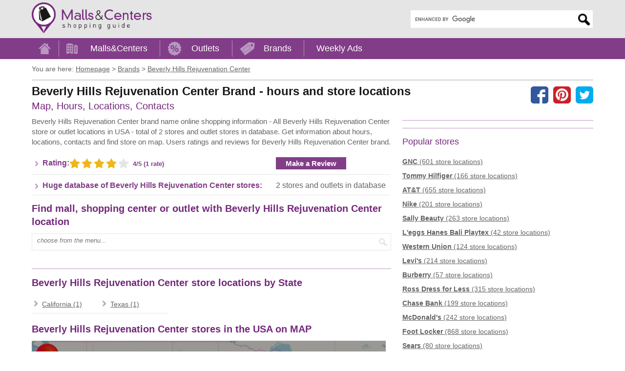

--- FILE ---
content_type: text/html; charset=utf-8
request_url: https://www.mallscenters.com/brands/beverly-hills-rejuvenation-center
body_size: 7557
content:
<!DOCTYPE html>
<html lang="en">
<head>
	<meta charset="utf-8">
	<meta http-equiv="X-UA-Compatible" content="IE=edge"> 
	<title>Beverly Hills Rejuvenation Center Brand - hours and store locations - MallsCenters</title>
	<meta name="title" content="Beverly Hills Rejuvenation Center store locator - store hours, contacts, reviews">
	
	<meta name="description" content="All Beverly Hills Rejuvenation Center locations in USA - total of 2 stores and outlet stores in database. Shopping information: hours, locations, map, contacts and users rating and reviews.">
	<meta name="viewport" content="width=device-width, initial-scale=1"> 
	<meta name="language" content="en_US">
	<meta name="copyright" content="MallsCenters.com"> 
	<meta name="robots" content="index,follow,max-image-preview:large">  
	<meta name="url" content="https://www.mallscenters.com/brands/beverly-hills-rejuvenation-center"> 
	<meta name="identifier-URL" content="https://www.mallscenters.com/brands/beverly-hills-rejuvenation-center"> 
	<meta name="original-source" content="https://www.mallscenters.com/brands/beverly-hills-rejuvenation-center"> 
	<link rel="manifest" href="https://www.mallscenters.com/manifest.json">
	<meta name="theme-color" content="#823d88">
	<link rel="canonical" href="https://www.mallscenters.com/brands/beverly-hills-rejuvenation-center">
	<link rel="preconnect" href="https://stats.g.doubleclick.net">
	<link rel="dns-prefetch" href="https://stats.g.doubleclick.net">
	<link rel="preconnect" href="https://cdn.ampproject.org">
	<link rel="dns-prefetch" href="https://cdn.ampproject.org">
	<link rel="preconnect" href="https://googleads.g.doubleclick.net">
	<link rel="dns-prefetch" href="https://googleads.g.doubleclick.net">
	<link rel="preconnect" href="https://pagead2.googlesyndication.com">
	<link rel="dns-prefetch" href="https://pagead2.googlesyndication.com">
	<link rel="preconnect" href="https://tpc.googlesyndication.com">
	<link rel="dns-prefetch" href="https://tpc.googlesyndication.com">
	<link rel="preconnect" href="https://www.google-analytics.com">
	<link rel="dns-prefetch" href="https://www.google-analytics.com">
	<link rel="preconnect" href="https://www.google.com">
	<link rel="dns-prefetch" href="https://www.google.com">
	<link rel="preconnect" href="https://fonts.gstatic.com">
	<link rel="dns-prefetch" href="https://fonts.gstatic.com">
	<link rel="preconnect" href="https://fonts.googleapis.com">
	<link rel="dns-prefetch" href="https://fonts.googleapis.com">
	<link rel="preconnect" href="https://www.gstatic.com">
	<link rel="dns-prefetch" href="https://www.gstatic.com">
	<link rel="preconnect" href="https://www.googletagmanager.com">
	<link rel="dns-prefetch" href="https://www.googletagmanager.com">
	<meta name="alexaVerifyID" content="QU0xKDfLNLZSKnCvBK__jlTGWaE">
	<meta name="google-site-verification" content="xYsE96dO9OF6kCxddNg1dVk9aerP2PI3An1WqK9uc-E">
	<meta name="msvalidate.01" content="4C60747135D366B0623E027CAC48116A">
	<meta name="p:domain_verify" content="588798d6a3cdffcf3a4f692979ed5d93">
	
	
	<style>
		.header_logo_img {
			height: 63px;
			width: auto;
			margin-top: 5px;
			margin-bottom: 5px;
		}
		.content_outer { box-sizing: border-box; max-width: 1170px;	margin: auto; padding-left: 10px; padding-right: 10px; }
		@media screen and (min-width: 800px) {
			.content_inner:after { content: ""; display: table;	clear: both; }
			.content_left { float: left; width: 56%; margin-right: 2%; }
			.content_right { float: right; width: 42%; padding-bottom: 2em; }
		}
		@media screen and (min-width: 992px) {
			.content_left { width: 64%; }
			.content_right { width: 34%; }
		}
		.adstyled { margin-bottom:18px; }
		.adstyled:before { content: "Advertisement"; font-size: 10px; text-decoration: none; text-align: right; float: right; color: #CCC; padding-bottom: 4px;line-height: 14px;}
		.ad-728x90 { width:300px; height:250px; }
		.ad-malls-top.ad-728x90 { height: 300px; }
		.ad-728x150 { width:300px; height:150px; }
		.ad-728x280 { width:300px; height:250px; }
		.ad-728x300 { width:300px; height:250px; }
		.ad-336x280 { width:300px; height:250px; }
		.ad-336x600 { width:300px; height:250px; }
		.ad-1150x300 { width:300px; height:250px; }
		.ad-mobil-top {	width:300px; height:100px; min-width: 300px; min-height: 100px;}
		@media(min-width: 366px) { 
			.ad-728x90 { width:336px; height:280px; }
			.ad-728x150 { width:336px; height:150px; }
			.ad-728x280 { width:336px; height:280px; }
			.ad-336x280 { width:336px; height:280px; }
			.ad-336x600 { width:336px; height:280px; }
			.ad-728x300 { width:336px; height:280px; }
			.ad-1150x300 { width:336px; height:280px; }
		}
		@media(min-width: 498px) {
			.ad-728x90 { width:336px; height:280px; }
			.ad-mobil-top { width:468px; height:100px; }
		}
		@media(min-width: 758px) { 
			.ad-728x90 { width:728px; height:90px; }
			.ad-728x150 { width:728px; height:150px; }
			.ad-mobil-top { width:728px; height:100px; }
			.ad-1150x300 { width:728px; height:280px; }
		}
		@media(min-width: 801px) {
			.ad-728x90 { width:336px; height:280px; }
			.ad-728x150 { width:336px; height:150px; }
			.ad-336x600 { width:336px; height:600px; }
		}
		@media(min-width: 1160px) {
			.ad-728x90 { width:728px; height:90px; }
			.ad-728x150 { width:728px; height:150px; }
			.ad-728x280 { width:728px; height:280px; }
			.ad-728x300 { width:728px; height:300px; }
			.ad-1150x300 { width:1150px; height:300px; }
			.ad-336x600 { width:336px; height:600px; }
		}
		@media screen and (min-width: 1062px) {
			#protag-in_article_video.pa_anchored > div > div {
				margin-bottom: 131px!important;
			}
		}
	</style>
	<link rel="stylesheet" media="screen" href="https://www.mallscenters.com/css/main.css">
	<link rel="stylesheet" media="print" href="https://www.mallscenters.com/css/print.css">
	<link rel="shortcut icon" href="https://www.mallscenters.com/favicon3.ico">
	<script>
			var hideAllAds = false;
	</script>
	
<script async src="//pagead2.googlesyndication.com/pagead/js/adsbygoogle.js"></script>
<script>
  (adsbygoogle = window.adsbygoogle || []).push({
    google_ad_client: "ca-pub-6370696186093266",
    enable_page_level_ads: true
  });
</script>	<script async data-id="101416136" src="//static.getclicky.com/js"></script>
	<!-- Global site tag (gtag.js) - Google Analytics -->
	<script async src="https://www.googletagmanager.com/gtag/js?id=UA-64817348-1"></script>
	<script>
		function myRecaptchaOnSubmitFn(token) {
			document.getElementById("frm-newsletterForm").submit();
		}

		window.dataLayer = window.dataLayer || [];
		function gtag(){ dataLayer.push(arguments); }
		gtag('js', new Date());
		gtag('config', 'UA-64817348-1');
	</script>

		<script>
			window.dataLayer = window.dataLayer || [];
			window.dataLayer.push({ "pageType":"brand" });
		</script>
</head>

<body class="">

<script> document.documentElement.className+=' js' </script>
<script>
var showCookieBar = true;
var allScripts = ["jquery","jquery-ui","jquery-migrate","nette-forms","nette-ajax","cookielawinfo","bootstrap",];
var loadedScripts = [];
function jsLoaded(name) { loadedScripts.push(name); }
function jsIsLoaded(names) { if (names == "all") names = allScripts;
for (j=0; j<names.length; j+=1) { var loaded = false; var name = names[j];
for (i=0; i<loadedScripts.length; i+=1) { if (loadedScripts[i] == name) loaded = true; } if (loaded == false) { return false; } }  return true; }
function jsWaitForLoad(names,fn) { if (jsIsLoaded(names)) { fn(); } else { setTimeout(function(){ jsWaitForLoad(names,fn); }, 1000); } }

</script>
	<noscript><iframe src="https://www.googletagmanager.com/ns.html?id=GTM-5XVRM6" height="0" width="0" style="display:none;visibility:hidden"></iframe></noscript>

<div id="snippet--FlashMessages"></div>	<div id="header">
		<div class="content_outer">
			<a href="https://www.mallscenters.com/" class="header_logo_href"><img src="https://www.mallscenters.com/images/header_logo.png" class="header_logo_img" alt="MallsCenters.com logo" title="Click the logo to return to the Home Page" width="324" height="83"></a>
			<div id="mobile_menu_btn"><a role="button">Menu</a></div>
					<div id="header_search" class="search" itemscope itemtype="http://schema.org/WebSite">
						<meta itemprop="url" content="https://www.mallscenters.com"> 
						<meta itemprop="name" content="MallsCenters">
<form action="https://www.mallscenters.com/search-results" id="cse-search-box" itemprop="potentialAction" itemscope itemtype="http://schema.org/SearchAction">
	<div>
		<meta itemprop="target" content="https://www.mallscenters.com/search-results?cx=partner-pub-6370696186093266:6692405866&cof=FORID:10&ie=UTF-8&q={q}">
		<input type="hidden" name="cx" value="partner-pub-6370696186093266:6692405866">
		<input type="hidden" name="cof" value="FORID:10">
		<input type="hidden" name="ie" value="UTF-8">
		<label for="gsearch" class="sr-only">Enter search query</label>
		<input type="text" name="q" size="30" itemprop="query-input" id="gsearch">
		<input type="submit" name="sa" value="Search">
	</div>
</form>
<script defer src="https://cse.google.com/coop/cse/brand?form=cse-search-box&amp;lang=en"></script>
					</div>
			<span class="cl"></span>
		</div>
	</div>
	
	<div id="menu">
		<div class="content_outer">
			<ul class="menu_content" itemscope itemtype="http://schema.org/SiteNavigationElement">
 
					<li itemprop="name">
						<a id="menu_home" itemprop="url" href="/"><span>Home</span></a>
						<span class="sep"></span>
					</li>
					<li itemprop="name">
						<a id="menu_malls" itemprop="url" href="/malls/">Malls&amp;Centers</a>
						<span class="sep"></span>
					</li>					
					<li itemprop="name">
						<a id="menu_outlets" itemprop="url" href="/outlets/">Outlets</a>
						<span class="sep"></span>
					</li>
					<li itemprop="name">
						<a id="menu_brands" itemprop="url" href="/brands/">Brands</a>
						<span class="sep"></span>
					</li>
					<li itemprop="name">
						<a id="menu_weekly_ads" itemprop="url" href="/weekly-ads">Weekly Ads</a>
					</li>
			</ul>				
		</div>			 
	</div>
	
	<div id="content">
		<div class="content_outer">			
			
<ul id="page_nav" itemscope itemtype="http://schema.org/BreadcrumbList">
	<li class="you_are_here">You are here:</li>
		<li>
			<span itemprop="itemListElement" itemscope itemtype="http://schema.org/ListItem">
				<a itemprop="item" href="/">
			<span itemprop="name">Homepage</span></a>
			<meta itemprop="position" content="1">
			</span>
			 &gt;
		</li>
		<li>
			<span itemprop="itemListElement" itemscope itemtype="http://schema.org/ListItem">
				<a itemprop="item" href="/brands/">
			<span itemprop="name">Brands</span></a>
			<meta itemprop="position" content="2">
			</span>
			 &gt;
		</li>
		<li>
			<span itemprop="itemListElement" itemscope itemtype="http://schema.org/ListItem">
				<a itemprop="item" href="https://www.mallscenters.com/brands/beverly-hills-rejuvenation-center">
			<span itemprop="name">Beverly Hills Rejuvenation Center</span></a>
			<meta itemprop="position" content="3">
			</span>
			
		</li>
</ul>
<div itemscope itemtype="https://schema.org/Organization">
	<div id="page_top">
		<div id="page_title">

	<div id="socials">
		<a href="https://www.facebook.com/share.php?u=https://www.mallscenters.com/brands/beverly-hills-rejuvenation-center" class="facebook" aria-label="Share on facebook"></a>
		<a href="https://pinterest.com/pin/create/link/?url=https://www.mallscenters.com/brands/beverly-hills-rejuvenation-center" class="pinterest" aria-label="Share on Pinterest"></a>
		<a href="https://twitter.com/share?url=https://www.mallscenters.com/brands/beverly-hills-rejuvenation-center" class="twitter" aria-label="Share on the X network (Twitter)"></a>
	</div>
		
			<h1>Beverly Hills Rejuvenation Center Brand - hours and store locations</h1>
			<span class="description"></span>
			<br>
			<span class="info">Map, Hours, Locations, Contacts</span>
			<meta itemprop="name" content="Beverly Hills Rejuvenation Center">
			<span itemprop="aggregateRating" itemscope itemtype="http://schema.org/AggregateRating">
				<meta itemprop="ratingValue" content="4">
				<meta itemprop="ratingCount" content="1">                    
			</span>                
		</div>

		<span class="cl"></span>

	</div>
	<div class="content_inner_flex">
		<div class="content_left_flex">
<!-- Mallscenters_brands_top -->
<ins class="adsbygoogle adstyled ad-728x90 ad-brands-top"
     style="display:inline-block"
     data-full-width-responsive="true"
     data-ad-client="ca-pub-6370696186093266"
     data-ad-slot="9242423873"></ins>
<script>
(adsbygoogle = window.adsbygoogle || []).push({});
</script>

			<div class="text1">
				<p>Beverly Hills Rejuvenation Center brand name online shopping information - All&nbsp;Beverly Hills Rejuvenation Center store or outlet locations in USA - total of&nbsp;2 stores and outlet stores in database. Get information about hours, locations, contacts and find store on map. Users ratings and reviews for&nbsp;Beverly Hills Rejuvenation Center brand.</p>

				
			</div>

			<table class="table_info">
				<tr>
					<th><span class="fleft">Rating:</span><div id="snippet--Rating">						<span class="stars stars4 fleft make_rating ajax_stars" data-stars="4">
							<a href="#" data-rate="1"></a>
							<a href="#" data-rate="2"></a>
							<a href="#" data-rate="3"></a>
							<a href="#" data-rate="4"></a>
							<a href="#" data-rate="5"></a>
						</span>
						<span class="ratenumbers fleft">4/5 (1 rate)</span>
</div></th>
					<td><a href="https://www.mallscenters.com/brands/beverly-hills-rejuvenation-center#review_send" class="button fleft">Make a Review</a></td>
				</tr>
				<tr>
					<th>Huge database of Beverly Hills Rejuvenation Center stores:</th>
					<td>2 stores and outlets in database</td>
				</tr>
			</table>

<!-- Mallscenters_brands_bot -->
<ins class="adsbygoogle adstyled ad-728x280 ad-brands-bot"
     style="display:inline-block"
     data-full-width-responsive="true"
     data-ad-client="ca-pub-6370696186093266"
     data-ad-slot="8951737697"></ins>
<script>
(adsbygoogle = window.adsbygoogle || []).push({});
</script>


			<h2>Find mall, shopping center or outlet with Beverly Hills Rejuvenation Center location</h2>
			<span class="search ajax">
				<label for="ajax_brand_search_1" class="sr-only">Type mall name:</label>
				<input id="ajax_brand_search_1" data-mall="true" data-outlet="true" data-brand_id="35881" type="text" placeholder="choose from the menu...">
				<input type="submit" value="">
			</span>

			<div id="protag-in_article_video"></div>
			<script>
				window.googletag = window.googletag || { cmd: [] };
				window.protag = window.protag || { cmd: [] };
				window.protag.cmd.push(function () {
				window.protag.display("protag-in_article_video");
				});
			</script>

				<hr>
				<h2>Beverly Hills Rejuvenation Center store locations by State</h2>
		
				<ul class="table1_flex">
							<li>
							<a href="https://www.mallscenters.com/brands/beverly-hills-rejuvenation-center/california">California (1)</a>
						</li>
							<li>
							<a href="https://www.mallscenters.com/brands/beverly-hills-rejuvenation-center/texas">Texas (1)</a>
						</li>
				</ul>

				<h2>Beverly Hills Rejuvenation Center stores in the USA on MAP</h2>
				<div id="map" class="map">				
					<a href="javascript:void(0)" id="maptrigger" class="staticmap" onclick="mapAll(33.6556336,-117.9987547,
							[ 
								[33.6556336,-117.9987547,&quot;Pacific City&quot;,&quot;https:\/\/www.mallscenters.com\/outlets\/california\/pacific-city&quot;,&quot;21010 Pacific Coast Hwy, Huntington Beach, CA 92648&quot;, 'mall'],
							
								[29.494962,-98.480929,&quot;Alamo Quarry Market&quot;,&quot;https:\/\/www.mallscenters.com\/outlets\/texas\/alamo-quarry-market&quot;,&quot;255 E. Basse Road, San Antonio, Texas - TX 78209&quot;, 'mall'],
							 ]);">
						<img src="https://www.mallscenters.com/images/map-us.jpg" class="map" alt="map of Beverly Hills Rejuvenation Center in US">		
					</a>
				</div>

			<br>

			<h2>Reviews</h2>
				<div class="text1">
					<b>There are no comments or reviews for Beverly Hills Rejuvenation Center</b><br>
					Be the first, we are interested in your opinion...<br>
					Have you visited Beverly Hills Rejuvenation Center? Have you shopped at Beverly Hills Rejuvenation Center?<br>
					<br>
					Add your comment...<br>				
				</div>

			<div class="list_reviews">
			</div>

			<h2>Insert your opinion, review - Beverly Hills Rejuvenation Center</h2>

			<div id="review_send">
<!-- Mallscenters_bottomReviews_malls_stores -->
<ins class="adsbygoogle adstyled ad-728x90 ad-stores-top"
     style="display:inline-block"
     data-full-width-responsive="true"
     data-ad-client="ca-pub-6370696186093266"
     data-ad-slot="3647440126"></ins>
<script>
(adsbygoogle = window.adsbygoogle || []).push({});
</script>
				<div class="review-container">
<form class="userForm" enctype="multipart/form-data" action="/brands/beverly-hills-rejuvenation-center" method="post" id="frm-userReviewForm">
	<label>Your name:</label>
	<input type="text" name="author_name" id="frm-userReviewForm-author_name">
	<br class="cl">

	<label>Title:</label>
	<input type="text" name="title" id="frm-userReviewForm-title">
	<br class="cl">

	<label>Star rating:</label>		
	<input class="stars_review_input" type="hidden" name="rating" value="">
	<span class="stars_review stars stars3" data-stars="3">
		<span></span><span></span><span></span><span></span><span></span>
	</span>
	<br class="cl">

	<label for="frm-userReviewForm-comment">Your review text:</label>
	<textarea maxlength="450" name="comment" placeholder="Your review..." id="frm-userReviewForm-comment"></textarea>
	<div class="cl"></div>
	<p><small>Maximum 450 characters, you have <span id="commentRemaining">450</span> chars left.</small></p>
	<br>
	<div class="cl"></div>

	<p>Share some photos for you review:</p>

	<div class="formPhotos">
		<label for="input_review_photo_upload" class="drop-container">
			<span class="drop-title">Upload review photos - drop files here</span>
			or
			<input class="btn" type="file" id="input_review_photo_upload" name="review_photos[]" multiple accept="image/*">
		</label>

		<div id="error"></div>
		<div id="image-display"></div>
	</div>
	<div class="cl"></div>

	<div class="normal-checkbox">
		We do not collect any personal information and we do not provide any of the information to third-party services.
	</div>

	<div id="herecaptcha" class="g-recaptcha"></div>

	<input class="button btn_review" type="submit" name="send" value="Send a review">
	<span class="cl"></span>
<input type="hidden" name="id_mall" value=""><input type="hidden" name="id_store" value=""><input type="hidden" name="id_brand" value="35881"><input type="hidden" name="id_flyer_brand" value=""><input type="hidden" name="source" value=""><input type="hidden" name="_do" value="userReviewForm-submit"></form>

<script>
jsWaitForLoad("all",function() {
	imageUploadInit();
});
</script>				</div>
			</div>
			
		</div>

		<div class="content_right_flex">		
			<div class="geolocation" data-url="https://www.mallscenters.com/brands/beverly-hills-rejuvenation-center/?">
<div id="snippet--Nearby"></div>			</div>

			<hr>
			
<!-- Mallscenters_brands_right -->
<ins class="adsbygoogle adstyled ad-336x280 ad-brands-right"
     style="display:inline-block"
     data-full-width-responsive="true"
     data-ad-client="ca-pub-6370696186093266"
     data-ad-slot="6791644069"></ins>
<script>
(adsbygoogle = window.adsbygoogle || []).push({});
</script>
				<hr>

			<h3 class="heading3">Popular stores</h3>	
			<div class="list">
					<a class="item" href="https://www.mallscenters.com/brands/gnc">
						<b>GNC</b> (601 store locations)
					</a>			
					<a class="item" href="https://www.mallscenters.com/brands/tommy-hilfiger">
						<b>Tommy Hilfiger</b> (166 store locations)
					</a>			
					<a class="item" href="https://www.mallscenters.com/brands/at-t">
						<b>AT&amp;T</b> (655 store locations)
					</a>			
					<a class="item" href="https://www.mallscenters.com/brands/nike">
						<b>Nike</b> (201 store locations)
					</a>			
					<a class="item" href="https://www.mallscenters.com/brands/sally-beauty">
						<b>Sally Beauty</b> (263 store locations)
					</a>			
					<a class="item" href="https://www.mallscenters.com/brands/l-eggs-hanes-bali-playtex">
						<b>L'eggs Hanes Bali Playtex</b> (42 store locations)
					</a>			
					<a class="item" href="https://www.mallscenters.com/brands/western-union">
						<b>Western Union</b> (124 store locations)
					</a>			
					<a class="item" href="https://www.mallscenters.com/brands/levi-s">
						<b>Levi's</b> (214 store locations)
					</a>			
					<a class="item" href="https://www.mallscenters.com/brands/burberry">
						<b>Burberry</b> (57 store locations)
					</a>			
					<a class="item" href="https://www.mallscenters.com/brands/ross-dress-for-less">
						<b>Ross Dress for Less</b> (315 store locations)
					</a>			
					<a class="item" href="https://www.mallscenters.com/brands/chase-bank">
						<b>Chase Bank</b> (199 store locations)
					</a>			
					<a class="item" href="https://www.mallscenters.com/brands/mcdonald-s">
						<b>McDonald's</b> (242 store locations)
					</a>			
					<a class="item" href="https://www.mallscenters.com/brands/foot-locker">
						<b>Foot Locker</b> (868 store locations)
					</a>			
					<a class="item" href="https://www.mallscenters.com/brands/sears">
						<b>Sears</b> (80 store locations)
					</a>			
					<a class="item" href="https://www.mallscenters.com/brands/michael-kors">
						<b>Michael Kors</b> (292 store locations)
					</a>			
					<a class="item" href="https://www.mallscenters.com/brands/wendy-s">
						<b>Wendy's</b> (135 store locations)
					</a>			
					<a class="item" href="https://www.mallscenters.com/brands/dollar-general">
						<b>Dollar General</b> (46 store locations)
					</a>			
					<a class="item" href="https://www.mallscenters.com/brands/pizza-hut">
						<b>Pizza Hut</b> (106 store locations)
					</a>			
					<a class="item" href="https://www.mallscenters.com/brands/panera-bread">
						<b>Panera Bread</b> (303 store locations)
					</a>			
					<a class="item" href="https://www.mallscenters.com/brands/forever-21">
						<b>Forever 21</b> (389 store locations)
					</a>			
					<a class="item" href="https://www.mallscenters.com/brands/burger-king">
						<b>Burger King</b> (162 store locations)
					</a>			
					<a class="item" href="https://www.mallscenters.com/brands/disney">
						<b>Disney</b> (48 store locations)
					</a>			
					<a class="item" href="https://www.mallscenters.com/brands/avon">
						<b>Avon</b> (10 store locations)
					</a>			
					<a class="item" href="https://www.mallscenters.com/brands/sprint">
						<b>Sprint</b> (133 store locations)
					</a>			
					<a class="item" href="https://www.mallscenters.com/brands/bank-of-america">
						<b>Bank of America</b> (261 store locations)
					</a>			
					<a class="item" href="https://www.mallscenters.com/brands/calvin-klein">
						<b>Calvin Klein</b> (139 store locations)
					</a>			
					<a class="item" href="https://www.mallscenters.com/brands/victoria-s-secret">
						<b>Victoria's Secret</b> (986 store locations)
					</a>			
					<a class="item" href="https://www.mallscenters.com/brands/subway">
						<b>Subway</b> (484 store locations)
					</a>			
					<a class="item" href="https://www.mallscenters.com/brands/puma">
						<b>PUMA</b> (105 store locations)
					</a>			
					<a class="item" href="https://www.mallscenters.com/brands/gap">
						<b>Gap</b> (531 store locations)
					</a>			
					<a class="item" href="https://www.mallscenters.com/brands/adidas">
						<b>Adidas</b> (163 store locations)
					</a>			
					<a class="item" href="https://www.mallscenters.com/brands/kohl-s">
						<b>Kohl's</b> (173 store locations)
					</a>			
					<a class="item" href="https://www.mallscenters.com/brands/home-depot">
						<b>The Home Depot</b> (116 store locations)
					</a>			
					<a class="item" href="https://www.mallscenters.com/brands/target">
						<b>Target</b> (345 store locations)
					</a>			
					<a class="item" href="https://www.mallscenters.com/brands/wells-fargo-bank">
						<b>Wells Fargo Bank</b> (258 store locations)
					</a>			
			</div>
			<hr>
		</div>
	</div>
</div>

<script>
	jsWaitForLoad("all",function(){
		$(".stars_review").mouseleave(function() {
			var stars = $(this).data("stars");
			$(this).attr("class","stars_review stars stars"+stars);					
		});
		$(".stars_review span").mouseenter(function() {
			var stars = $(this).index()+1;					
			$(this).parent().attr("class","stars_review stars stars"+stars);									
		});
		$(".stars_review span").click(function() {
			var stars = $(this).index()+1;					
			$(this).parent().data("stars",stars);
			$(".stars_review_input").val(stars);
		});

		const commentTextarea = document.querySelector("#frm-userReviewForm-comment");
		const commentTextareaCounter = document.getElementById("commentRemaining");

		commentTextarea.addEventListener("input", event => {
			const target = event.currentTarget;
			console.log(target);
			const maxLength = target.getAttribute("maxlength");
			const currentLength = target.value.length;

			if (currentLength >= maxLength) {
				commentTextareaCounter.innerText = maxLength - currentLength;
			}
			commentTextareaCounter.innerText = maxLength - currentLength;
		});
	});
</script>

			
		</div>
	</div>	
	
		<div id="pre-footer">
			<div class="content_outer">
<!-- MC_MatchedContent -->
<ins class="adsbygoogle adstyled ad-m-c"
     style="display:block"
     data-ad-client="ca-pub-6370696186093266"
     data-ad-slot="4327974702"
     data-ad-format="autorelaxed"></ins>
<script>
(adsbygoogle = window.adsbygoogle || []).push({});
</script>

				<div class="wrup">
					<div id="up" class="up">UP</div>
				</div>
			</div>
		</div>

		<div id="footer">		
			<div class="content_outer">
				<div class="title">Search Brand:</div>
				
				<div id="footer_search">
					<div class="alphabet">	
						<a href="https://www.mallscenters.com/brands-by-letter/a">A</a> | 
						<a href="https://www.mallscenters.com/brands-by-letter/b">B</a> | 
						<a href="https://www.mallscenters.com/brands-by-letter/c">C</a> | 
						<a href="https://www.mallscenters.com/brands-by-letter/d">D</a> | 
						<a href="https://www.mallscenters.com/brands-by-letter/e">E</a> | 
						<a href="https://www.mallscenters.com/brands-by-letter/f">F</a> | 
						<a href="https://www.mallscenters.com/brands-by-letter/g">G</a> | 
						<a href="https://www.mallscenters.com/brands-by-letter/h">H</a> | 
						<a href="https://www.mallscenters.com/brands-by-letter/i">I</a> | 
						<a href="https://www.mallscenters.com/brands-by-letter/j">J</a> | 
						<a href="https://www.mallscenters.com/brands-by-letter/k">K</a> | 
						<a href="https://www.mallscenters.com/brands-by-letter/l">L</a> | 
						<a href="https://www.mallscenters.com/brands-by-letter/m">M</a> | 
						<a href="https://www.mallscenters.com/brands-by-letter/n">N</a> | 
						<a href="https://www.mallscenters.com/brands-by-letter/o">O</a> | 
						<a href="https://www.mallscenters.com/brands-by-letter/p">P</a> | 
						<a href="https://www.mallscenters.com/brands-by-letter/q">Q</a> | 
						<a href="https://www.mallscenters.com/brands-by-letter/r">R</a> | 
						<a href="https://www.mallscenters.com/brands-by-letter/s">S</a> | 
						<a href="https://www.mallscenters.com/brands-by-letter/t">T</a> | 
						<a href="https://www.mallscenters.com/brands-by-letter/u">U</a> | 
						<a href="https://www.mallscenters.com/brands-by-letter/v">V</a> | 
						<a href="https://www.mallscenters.com/brands-by-letter/w">W</a> | 
						<a href="https://www.mallscenters.com/brands-by-letter/x">X</a> | 
						<a href="https://www.mallscenters.com/brands-by-letter/y">Y</a> | 
						<a href="https://www.mallscenters.com/brands-by-letter/z">Z</a>
					</div>				
					
					<form action="https://www.mallscenters.com/search/" method="get" id="frm-search_f1">
						<input value="1" type="hidden" name="brand" id="frm-search_f1-brand">					
						<input value="0" type="hidden" name="page">				
						<label for="frm-search_f1-text">Search Brand by Brand / Store name:</label>
						<span class="search"><input placeholder="insert name" type="text" name="text" id="frm-search_f1-text"><input type="submit" title="Search by brand name" name="send" value="Search"></span>
<input type="hidden" name="state_id" value=""><input type="hidden" name="brand_id" value=""><input type="hidden" name="do" value="search_f1-submit">					</form>	
					
					<form action="https://www.mallscenters.com/search/" method="get" id="frm-search_f2">
						<input value="1" type="hidden" name="mall" id="frm-search_f2-mall">					
						<input value="0" type="hidden" name="page">				
						<label for="frm-search_f2-text">Search Mall or shopping center:</label>
						<span class="search"><input placeholder="insert name" type="text" name="text" id="frm-search_f2-text"><input type="submit" title="Search shopping mall or center" name="send" value="Search"></span>
<input type="hidden" name="state_id" value=""><input type="hidden" name="brand_id" value=""><input type="hidden" name="do" value="search_f2-submit">					</form>	
					
					<form action="https://www.mallscenters.com/search/" method="get" id="frm-search_f3">
						<input value="1" type="hidden" name="outlet" id="frm-search_f3-outlet">					
						<input value="0" type="hidden" name="page">				
						<label for="frm-search_f3-text">Search Outlet:</label>
						<span class="search"><input placeholder="insert name" type="text" name="text" id="frm-search_f3-text"><input type="submit" title="Search outlet shopping" name="send" value="Search"></span>	
<input type="hidden" name="state_id" value=""><input type="hidden" name="brand_id" value=""><input type="hidden" name="do" value="search_f3-submit">					</form>	
				</div>
				
			</div>
		</div>
	<div id="footer_bottom">
		<div class="content_outer">
			<div class="disclaimer">
				
				<p>All company and product names, logos, services used and identified on www.mallscenters.com are for identification/informational purposes only. These are trademarks or registered trademarks of their respective companies.<br>This website is not owned, affiliated with, funded, or in any way associated with the property operators and shopping malls/centers owners.</p>
			</div>
			<div class="content">				
				<div id="footer_links">
					
					<a href="https://www.mallscenters.com/black-friday-holiday-hours">Black Friday &amp; Holiday hours</a>
					<a href="/homepage/contact">Contact</a>
					<a href="/homepage/update-content">Update content</a>
					<a href="/homepage/privacy">Privacy policy</a>
				</div>
				<span id="footer_copyright">Copyright &copy; <a href="https://mallsonline.info" target="_blank">Malls Online Information</a> 2015 - 2026</span>
				<span class="cl"></span>
			</div>			
		</div>
	</div>

<!--  -->
<!-- IP  -->
<div id="cookie-law-info-bar"><span>We use cookies to personalise content and ads, to provide social media features and to analyse our traffic. By using this website you agree.<a href="#" id="cookie_action_close_header"  class="medium cli-plugin-button cli-plugin-main-button" >ACCEPT</a> <a id="CONSTANT_OPEN_URL" target="_blank"  class="cli-plugin-main-link" href="/homepage/privacy">See details</a></span></div>	              



<script defer src="https://www.mallscenters.com/js/jquery-3.5.1.min.js" onLoad="jsLoaded('jquery')"></script>
<script defer src="https://www.mallscenters.com/js/jquery-migrate.min.js" onLoad="jsLoaded('jquery-migrate')"></script>
	<script defer src="https://www.mallscenters.com/js/jquery-ui-autocomplete.min.js" onLoad="jsLoaded('jquery-ui')"></script>
<script defer src="https://www.mallscenters.com/js/netteForms.js" onLoad="jsLoaded('nette-forms')"></script>
<script defer src="https://www.mallscenters.com/js/nette.ajax.js" onLoad="jsLoaded('nette-ajax')"></script>
<script defer src="https://www.mallscenters.com/js/cookielawinfo.js" onLoad="jsLoaded('cookielawinfo')"></script>
<script defer src="https://www.mallscenters.com/js/bootstrap.min.js" onLoad="jsLoaded('bootstrap')"></script>
<script defer src="https://www.mallscenters.com/js/main.min.js"></script>

</body>
</html>


--- FILE ---
content_type: text/html; charset=utf-8
request_url: https://www.google.com/recaptcha/api2/aframe
body_size: 117
content:
<!DOCTYPE HTML><html><head><meta http-equiv="content-type" content="text/html; charset=UTF-8"></head><body><script nonce="2Hkqvk_yOErT2FywA2tsbA">/** Anti-fraud and anti-abuse applications only. See google.com/recaptcha */ try{var clients={'sodar':'https://pagead2.googlesyndication.com/pagead/sodar?'};window.addEventListener("message",function(a){try{if(a.source===window.parent){var b=JSON.parse(a.data);var c=clients[b['id']];if(c){var d=document.createElement('img');d.src=c+b['params']+'&rc='+(localStorage.getItem("rc::a")?sessionStorage.getItem("rc::b"):"");window.document.body.appendChild(d);sessionStorage.setItem("rc::e",parseInt(sessionStorage.getItem("rc::e")||0)+1);localStorage.setItem("rc::h",'1769299393681');}}}catch(b){}});window.parent.postMessage("_grecaptcha_ready", "*");}catch(b){}</script></body></html>